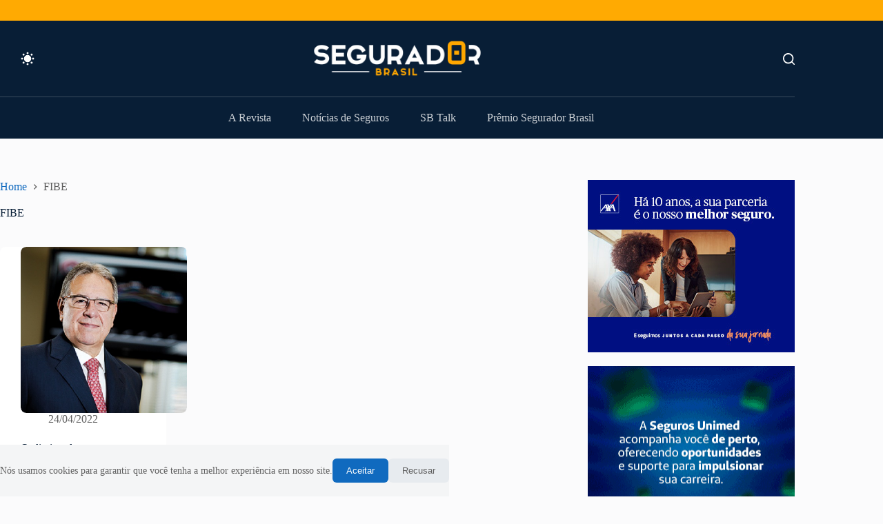

--- FILE ---
content_type: text/css
request_url: https://revistaseguradorbrasil.com.br/wp-content/uploads/blocksy/css/taxonomies.css?ver=35584
body_size: -484
content:
.ct-term-3949 {--theme-link-initial-color:#ffffff !important;--theme-link-hover-color:#ffffff !important;--theme-button-background-initial-color:#1ebf08 !important;--theme-button-background-hover-color:#1fb50b !important;}.ct-term-3950 {--theme-link-initial-color:#ffffff !important;--theme-link-hover-color:#ffffff !important;--theme-button-background-initial-color:#ED712E !important;--theme-button-background-hover-color:#e3611b !important;}.ct-term-3951 {--theme-link-initial-color:#ffffff !important;--theme-link-hover-color:#ffffff !important;--theme-button-background-initial-color:#ec3838 !important;--theme-button-background-hover-color:#dc2828 !important;}